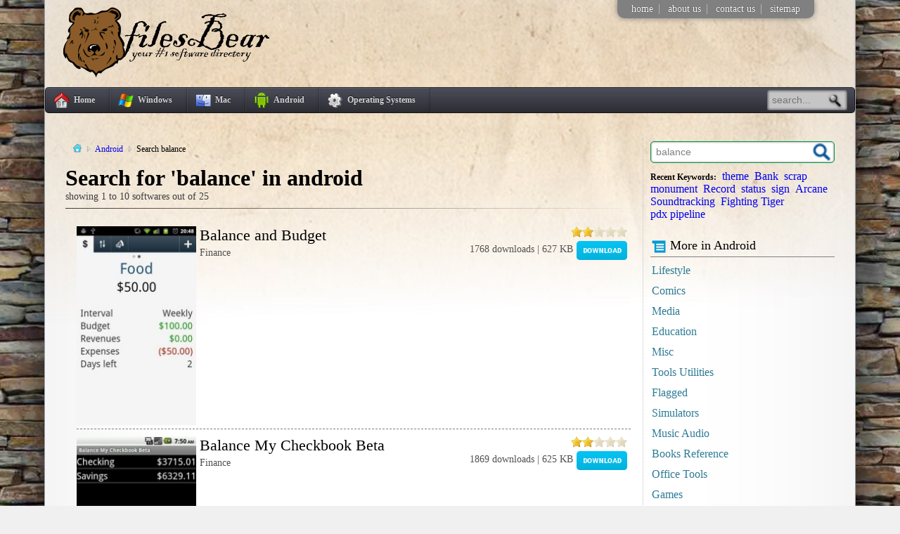

--- FILE ---
content_type: text/html; charset=UTF-8
request_url: https://filesbear.com/android/search.php?q=balance
body_size: 9695
content:
<!DOCTYPE html>
<html>
<head>
<meta content="text/html; charset=utf-8" http-equiv="Content-Type" />
<link rel="shortcut icon" type="image/x-icon" href="/favicon.ico"/>
<title>Search for 'balance' in android</title>
<meta name="description" content="Search for balance in android free software downloads. Fast and free easy download for balance for android." />
<meta name="keywords" content="balance android, download balance for free, free balance download, download balance for android, balance free androidintosh, balance installer, balance setup, balance offline installer"/>
<style type='text/css'>.dropdown {
	position: absolute;
	z-index: 9999999;
	display: none;
}

.dropdown .dropdown-menu,
.dropdown .dropdown-panel {
	min-width: 160px;
	max-width: 360px;
	list-style: none;
	background: #FFF;
	border: solid 1px #DDD;
	border: solid 1px rgba(0, 0, 0, .2);
	border-radius: 6px;
	box-shadow: 0 5px 10px rgba(0, 0, 0, .2);
	overflow: visible;
	padding: 4px 0;
	margin: 0;
}

.dropdown .dropdown-panel {
	padding: 10px;
}

.dropdown.dropdown-tip {
	margin-top: 8px;
}

.dropdown.dropdown-tip:before {
  position: absolute;
  top: -6px;
  left: 9px;
  content: '';
  border-left: 7px solid transparent;
  border-right: 7px solid transparent;
  border-bottom: 7px solid #CCC;
  border-bottom-color: rgba(0, 0, 0, 0.2);
  display: inline-block;
}

.dropdown.dropdown-tip.dropdown-anchor-right:before {
	left: auto;
	right: 9px;
}

.dropdown.dropdown-tip:after {
  position: absolute;
  top: -5px;
  left: 10px;
  content: '';
  border-left: 6px solid transparent;
  border-right: 6px solid transparent;
  border-bottom: 6px solid #FFF;
  display: inline-block;
}

.dropdown.dropdown-tip.dropdown-anchor-right:after {
	left: auto;
	right: 10px;
}


.dropdown.dropdown-scroll .dropdown-menu,
.dropdown.dropdown-scroll .dropdown-panel {
	max-height: 358px;
	overflow: auto;
}

.dropdown .dropdown-menu LI {
	list-style: none;
	padding: 0 0;
	margin: 0;
	line-height: 18px;
}

.dropdown .dropdown-menu LI > A,
.dropdown .dropdown-menu LABEL {
	display: block;
	color: #555;
	text-decoration: none;
	line-height: 18px;
	padding: 3px 15px;
	margin: 0;
	white-space: nowrap;
}

.dropdown .dropdown-menu LI > A:hover,
.dropdown .dropdown-menu LABEL:hover {
	background-color: #08C;
	color: #FFF;
	cursor: pointer;
}

.dropdown .dropdown-menu .dropdown-divider {
	font-size: 1px;
	border-top: solid 1px #E5E5E5;
	padding: 0;
	margin: 5px 0;
}

/* Icon Examples - icons courtesy of http://p.yusukekamiyamane.com/ */
.dropdown.has-icons LI > A {
	padding-left: 30px;
	background-position: 8px center;
	background-repeat: no-repeat;
}

.dropdown .undo A { background-image: url(icons/arrow-curve-180-left.png); }
.dropdown .redo A { background-image: url(icons/arrow-curve.png); }
.dropdown .cut A { background-image: url(icons/scissors.png); }
.dropdown .copy A { background-image: url(icons/document-copy.png); }
.dropdown .paste A { background-image: url(icons/clipboard.png); }
.dropdown .delete A { background-image: url(icons/cross-script.png); }</style><style type='text/css'>#nav li.searchbox,.topdrop,.topdrop a,.vsep{display:inline-block}.adholder,.miniandroidholder,.tags{text-align:center}.firstone .desc,.miniandroidholder .androiddata .name,.sidebar .subcat,.stuff .name{text-overflow:ellipsis;white-space:nowrap}body{margin:0;padding:0;background-color:#F0F0F0;background-image:url(/imgs/bg.jpg);background-repeat:repeat}.header{position:relative}.logo{height:100px;margin:10px 10px 10px 20px}.mainwrapper{width:90%;margin-left:auto;margin-right:auto;background-color:#fff;box-shadow:0 0 100px #000,inset 0 0 500px #eaeaea;border-left:.5px solid #9fa2ae;border-right:.5px solid #9fa2ae;background-image:url(/imgs/backtop.jpg),url(/imgs/backbottom.jpg);background-repeat:no-repeat;background-size:100% auto;background-position:top,bottom}.menuholder{font:700 12px Arial,Helvetica,Sans-serif;border:1px solid #121314;border-top:1px solid #2b2e30;-webkit-border-radius:5px;-moz-border-radius:5px;overflow:hidden;background:#4c4e5a;background:-webkit-linear-gradient(top,#4c4e5a 0,#2c2d33 100%);background:-moz-linear-gradient(top,#4c4e5a 0,#2c2d33 100%);background:-o-linear-gradient(top,#4c4e5a 0,#2c2d33 100%);background:-ms-linear-gradient(top,#4c4e5a 0,#2c2d33 100%);background:linear-gradient(top,#4c4e5a 0,#2c2d33 100%)}.topdrop{background-color:gray;padding-left:15px;padding-right:15px;border-bottom-left-radius:10px;border-bottom-right-radius:10px;position:absolute;top:0;right:5%;box-shadow:0 0 8px gray}.topdrop a{color:#fff;font-size:14px;margin:5px;text-decoration:none;text-shadow:0 0 1px #000;font-family:Book Antiqua}#nav li ul a,#nav ul li a.topnavs{font-family:'Gill Sans MT'}.topdrop a:hover{color:#e8e8e8}.vsep{margin:2px;color:silver}#nav ul{margin:0;padding:0;list-style:none}#nav ul li{float:left}#nav ul li a{float:left;color:#d4d4d4;padding:5px 20px;text-decoration:none;background:#4c4e5a;background:-webkit-linear-gradient(top,#4c4e5a 0,#2c2d33 100%);background:-moz-linear-gradient(top,#4c4e5a 0,#2c2d33 100%);background:-o-linear-gradient(top,#4c4e5a 0,#2c2d33 100%);background:-ms-linear-gradient(top,#4c4e5a 0,#2c2d33 100%);background:linear-gradient(top,#4c4e5a 0,#2c2d33 100%);box-shadow:0 1px 0 rgba(255,255,255,.1) inset,0 0 5px rgba(0,0,0,.1) inset;border-left:1px solid rgba(255,255,255,.05);border-right:1px solid rgba(0,0,0,.2);text-shadow:0 -1px 1px rgba(0,0,0,.6)}#nav ul li a.topnavs{padding:10px 20px 10px 39px;background-repeat:no-repeat;background-position:10px center;background-size:24px 24px}#nav li ul{background:#3C4042;background-image:-webkit-gradient(linear,left bottom,left top,color-stop(.09,#4d4f4f),color-stop(.55,#434647),color-stop(.78,#454647));background-image:-moz-linear-gradient(center bottom,#4d4f4f 9%,#434647 55%,#454647 78%);background-image:-o-linear-gradient(center bottom,#4d4f4f 9%,#434647 55%,#454647 78%);border-radius:0 0 10px 10px;-moz-border-radius:0 0 10px 10px;-webkit-border-radius:0 0 10px 10px;left:-999em;margin:35px 0 0;position:absolute;width:200px;z-index:9999;box-shadow:0 0 15px rgba(0,0,0,.4) inset;-moz-box-shadow:0 0 15px rgba(0,0,0,.4) inset;-webkit-box-shadow:0 0 15px rgba(0,0,0,.4) inset;border:1px solid rgba(0,0,0,.5)}.band,.sbloc,.stuff{position:relative}#nav li ul a{background:0 0;border:0;margin-right:0;width:160px;box-shadow:none;-moz-box-shadow:none;-webkit-box-shadow:none;border-bottom:1px solid transparent;border-top:1px solid transparent}.band .heading,.ele .title,.subheading,.thepopulars{background-repeat:no-repeat}#nav ul li a:hover,#nav ul li:hover>a{color:#f2f2f2;background-color:#3C4042;background-color:-webkit-gradient(linear,left bottom,left top,color-stop(.09,#4d4f4f),color-stop(.55,#434647),color-stop(.78,#454647));background-color:-moz-linear-gradient(center bottom,#4d4f4f 9%,#434647 55%,#454647 78%);background-color:-o-linear-gradient(center bottom,#4d4f4f 9%,#434647 55%,#454647 78%);text-shadow:0 1px 0 rgba(255,255,255,.2),0 -1px #000}#nav li ul a:hover,#nav ul li li:hover>a{color:#2c2c2c;background-color:#5C9ACD;background-color:-webkit-gradient(linear,left bottom,left top,color-stop(.17,#3d6fb1),color-stop(.51,#5088c7),color-stop(1,#5c9acd));background-color:-moz-linear-gradient(center bottom,#3d6fb1 17%,#5088c7 51%,#5c9acd 100%);background-color:-o-linear-gradient(center bottom,#3d6fb1 17%,#5088c7 51%,#5c9acd 100%);border-bottom:1px solid rgba(0,0,0,.6);border-top:1px solid #7BAED9;text-shadow:0 1px rgba(255,255,255,.3)}#nav li:hover ul{left:auto}#nav li li ul{margin:-1px 0 0 200px;-webkit-border-radius:0 10px 10px;-moz-border-radius:0 10px 10px;border-radius:0 10px 10px;visibility:hidden}#nav li li:hover ul{visibility:visible}#nav ul ul li:last-child>a{-moz-border-radius:0 0 10px 10px;-webkit-border-radius:0 0 10px 10px;border-radius:0 0 10px 10px}#nav ul ul ul li:first-child>a{-moz-border-radius:0 10px 0 0;-webkit-border-radius:0 10px 0 0;border-radius:0 10px 0 0}#nav li.searchbox{float:right;margin-right:10px;height:25px;border-radius:0;margin-top:3px}div.searchbox{background-color:#c5c5c5;padding:2px 5px;height:25px;border-radius:0;box-shadow:inset 0 0 4px #000}div.searchbox .text{border:0;height:22px;border-radius:5px;font-size:14px;background-color:transparent;color:gray;transition:width,color;transition-duration:.5s;width:75px}div.searchbox .text:focus{width:150px;color:#000}div.searchbox .imginput{float:right;height:25px;vertical-align:middle}.band{width:95%;margin:35px auto;overflow:auto}.band .heading{margin-bottom:5px;padding-left:26px;font-size:20px;background-size:auto 100%}.heading img{height:34px;vertical-align:bottom}.band hr{display:block;border:0;height:1px;background-image:linear-gradient(to right,rgba(0,0,0,.75),rgba(0,0,0,0));margin-bottom:20px}.hpcats{display:inline-block;width:64%}.hppopular{width:32%;float:left}#similar a,.androidpopular a,.hpcats a,.hppopular a,.macpopular a,.ulist a,.windowspopular a{margin:5px 0 0 15px;padding-left:30px;text-decoration:none;display:block;min-height:24px;background-repeat:no-repeat;background-position:left center;background-size:24px 24px;overflow:hidden;text-overflow:ellipsis;font-family:'Gill Sans MT';white-space:nowrap;color:#2d7b95}.band .coloumn,.thepopulars{float:left;display:inline-block}#similar a:hover,.androidpopular a:hover,.hpcats a:hover,.hppopular a:hover,.macpopular a:hover,.ulist a:hover,.windowspopular a:hover{color:#17414f}.band .coloumn{margin-left:3%}.subheading{padding-left:28px;background-size:24px 24px;font-size:18px;margin-bottom:15px}.hpcats a{padding-left:10px}.thepopulars{width:31%;background-size:100% auto;padding:90px 1% 1%;background-color:#fff;border:1px solid silver}.windowspopular{background-image:url(/imgs/windowspopular.jpg);border-right:0}.macpopular{background-image:url(/imgs/macpopular.jpg)}.androidpopular{background-image:url(/imgs/androidpopular.jpg);border-left:0}.firstone{font-size:20px;margin-bottom:15px;overflow:auto;padding:30px 25px}.firstone a{background-size:32px 32px;padding-left:36px;margin-bottom:10px;min-height:32px}.firstone .desc{font-size:12px;color:gray;overflow:hidden}.firstone img{float:right;margin-right:5px;margin-top:3px;height:27px}.firstone a.dbtn{margin:0;display:inline;padding:0}.firstone .size{color:#525252;font-size:14px;float:right;margin-right:5px;margin-top:7px}#footer{margin-top:100px;padding:10px 5px 5px;color:gray;overflow:auto}#footer .col{padding-right:10px;margin-left:10px;border-right:1px #114d3e dashed;width:auto;display:block;float:left;height:100%;font-family:Rockwell,rockw;font-size:14px}#footer .col a{display:block;color:#606060;text-decoration:none}#footer .col a:hover{color:#000}.sidebar{margin-top:5px;float:right;width:24%;overflow:auto}.sidebar .subcat{margin:5px 2px;text-decoration:none;display:block;min-height:24px;font-family:'Gill Sans MT';overflow:hidden;float:none;color:#2d7b95}.content h1,.sortby{display:inline-block}.sidebar .subcat:hover{color:#389aba}.content{float:left;width:75%;border-right:1px dotted silver}div.sbsidebar{background-color:#fff;padding:2px 5px;height:25px;border-radius:5px;border:1px solid #00954a;box-shadow:inset 0 0 3px gray}div.sbsidebar .text{border:0;height:22px;border-radius:5px;font-size:14px;background-color:transparent;color:gray;transition:color;transition-duration:.5s;width:150px}div.sbsidebar .text:focus{color:#000}div.sbsidebar .imginput{float:right;height:25px;vertical-align:middle}.content h1{margin:0;font-family:'TW Cen MT'}.ele{margin-top:25px}.ele .title{padding-left:28px;background-size:24px auto;font-size:18px;border-bottom:1px solid gray;padding-bottom:5px;margin-bottom:10px;font-family:Rockwell,rockw}.recentsearch:before{content:'Recent Keywords: ';font-weight:700;font-size:12px;margin-right:5px}.recentsearch{margin-top:10px}.cp{margin-left:5px}.recentsearch .recentkeyword{display:inline-block;margin:0 8px 0 0;text-decoration:none;padding:0;min-height:auto;overflow:unset}.recentkeyword:hover{text-decoration:underline}.numofresults{font-size:14px;color:#3e3e3e;font-family:'TW Cen MT'}.sortby{margin-left:5px;font-family:Agency FB,afb}.smallselector{border-radius:3px;background:url(/imgs/downarrow.png) right no-repeat #B7D3EC;padding-right:18px;padding-left:2px;cursor:pointer;color:#000;transition:background-color;transition-duration:.5s}.smallselector:hover{background-color:#84b4df}.stuffsholder{margin-top:15px}.stuff:last-child{border-bottom:0}.stuff{width:96%;margin:5px auto;padding:5px 0;border-bottom:1px dashed gray;overflow:auto;background-repeat:no-repeat;background-size:72px auto;background-position:left 8px;font-family:'Gill Sans MT'}.stuff .dpic{width:170px;float:left;margin-right:5px}.stuff .name{font-size:22px;color:#000;text-decoration:none;margin-bottom:2px;overflow:hidden;display:block}.stuff .left{float:left}.stuff .info{color:#4e4e4e;margin:2px 0;font-size:14px;display:inline-block}.stuff .right{float:right;display:inline-block;direction:rtl}.stuff a.dbtn img{float:right;margin-right:5px;margin-top:3px;height:27px}.stuff a.dbtn{margin:0;display:inline;padding:0}.stuff .ratimg,.stuff .size{color:#525252;font-size:14px;margin-right:5px}.stuff .size{margin-top:7px;display:inline-block;direction:ltr}.stuff .ratimg{display:block;margin-bottom:2px}.pageselecter{border:1px solid #0ff;padding:0 5px;margin:3px;background:#dedef4;border-radius:3px;font-family:Georgia,Arial;color:#000}.pageselecter a{color:#000}.pageselecter:hover{background:#c8c8f4}.contenttitle{float:left;display:inline-block}.contenttitle img{vertical-align:text-bottom;margin:0 2px;height:16px}div#star1,div#star2,div#star3,div#star4,div#star5{width:23px;height:23px;background:url(/imgs/gray_star.png) no-repeat;display:inline-block}.ratingbig{float:right;margin-right:5px;margin-top:5px}.holdemup{overflow:auto}.bigpic{float:left;max-width:280px;margin:0 10px;max-height:300px}div#star1{margin-left:5px}div#star2,div#star3,div#star4,div#star5{margin-left:1px}table#starholder{font-family:inherit;float:left;margin-top:20px;margin-left:-2px;cursor:pointer}.tags{color:gray;width:80%;margin:30px auto;font-size:10px}.downloadholder{padding:5px;width:90%;margin:10px auto;background-image:url(/imgs/downloadholderbg.jpg);background-repeat:repeat;box-shadow:inset 0 0 3px #000;overflow:auto;border-radius:3px}.downloadholder .downbtn{float:right;display:inline-block;text-align:center;padding:5px}.downbtn img{border-radius:5px;box-shadow:0 0 2px #000}.downbtn .sizenext{display:inline-block;background-color:#293124;background-color:rgba(41,49,36,.7);margin-top:0;font-size:16px;padding:3px;color:#fff;border-bottom-left-radius:5px;border-bottom-right-radius:5px;border:1px solid #804000;border-top:0;box-shadow:0 0 2px #000;font-family:'TW Cen MT'}#disqus_thread{width:52%;float:left}#similar{float:right;width:37%;margin-right:1%}#similar .t,#similar1 .t,.description .t,.screenshots .t{font-size:20px;text-decoration:underline;margin-bottom:8px;font-family:Rockwell,rockw}.bordered a,.breadcrumbs a,.prinfo a{text-decoration:none}#similar a{margin-left:3px}#sharebox{background:#0a0a0a;background:rgba(10,10,10,.6);box-shadow:0 0 3px gray;left:10px;top:250px}.screenshots{margin:15px 0 25px}.description{margin:15px 30px 25px 0;font-family:"Palatino Linotype","Book Antiqua",Palatino,serif;line-height:1.5}.screenshot{margin:10px 10px 10px 15px;max-width:40%;display:inline-block;border:8px solid #fff;box-shadow:0 0 4px #000}.fblikebox{float:left;margin-top:39px;margin-left:60px;color:#fff}.fbholder{overflow:hidden;width:260px;margin:0 auto}.prinfo{font-family:'Gill Sans MT'}.prinfo span{color:brown;margin-right:5px;display:inline-block;margin-bottom:2px}.prinfo a{color:#2d7b95}.prinfo a:hover{color:#389aba}div.bigsearchbox{margin:5px 3px 2px;background-color:#fbfbfb;padding:2px 5px;height:40px;border-radius:10px;box-shadow:inset 0 0 4px #000}.thesbimg{box-shadow:0 0 4px #000;height:40px;margin-left:-4px;border-bottom-left-radius:10px;border-top-left-radius:10px;float:left}div.bigsearchbox .text{border:0;height:40px;border-radius:5px;font-size:18px;background-color:transparent;color:gray;transition:width,color;transition-duration:.5s;width:60%;margin-left:10px}div.bigsearchbox .text:focus{width:60%;color:#000}div.bigsearchbox .imginput{float:right;height:25px;margin-top:6px;vertical-align:middle}.breadcrumbs{margin-bottom:15px;margin-top:9px;font-size:12px;margin-left:10px}.breadcrumbs img{margin-left:1px;border:0;vertical-align:text-bottom;height:12px;margin-bottom:1px}.breadcrumbs a{font-family:Tahoma}.breadcrumbs span:last-child a{color:#000}.infotext{margin:25px 10px;font-family:Tahoma;font-size:14px}.bordered,.sbloc{margin:5px;display:inline-block}.bordered{padding:5px 50px;border:1px dotted silver;background-color:#fff;box-shadow:0 0 3px silver;border-radius:5px}.bordered a{color:#008282}.bordered a:hover{color:#005e5e}.sbloc{padding:0;border:1px solid silver}.sbloc:hover{border:1px solid gray;box-shadow:0 0 3px gray}.sbloc span{font-size:14px;font-family:'Gill Sans MT';position:absolute;right:10px;bottom:10px}#divas{margin-top:25px}.androidpic{float:right}.viewallimg{display:inline-block;position:absolute;right:20px;top:15px}.adholder{margin:10px 0}.miniandroidholder{margin:8px;padding:5px;display:inline-block;border-radius:10px;background:url(/imgs/stamp.jpg) #D9EAC5;background-size:cover;box-shadow:0 0 2px #000}.miniandroidholder:hover{box-shadow:0 0 3px #000}.miniandroidholder .androidicon{width:140px;height:110px;background-size:cover;display:block;box-shadow:inset 0 0 3px #000;border-radius:10px}.miniandroidholder .androiddata .name{overflow:hidden;color:#232020;display:inline-block;font-family:"Trebuchet MS",Helvetica,sans-serif;font-size:13px;width:135px;text-decoration:none;text-shadow:0 0 1px gray;margin-top:1px}.miniandroidholder .ratimg{margin-top:1px}.cookie-consent-msg{font-family:"Helvetica Neue",arial,sans-serif;width:100%;box-sizing:border-box;position:fixed;bottom:0;border-top:1px solid #95c2ea;padding:10px;background-color:rgba(255,255,255,.85);color:#1d1d1d}.btn,.btn>*{position:relative}.cookie-consent-msg .btn{float:right}.btn{margin:10px 0;padding:2px;overflow:hidden;border-width:0;outline:0;border-radius:2px;box-shadow:0 1px 4px rgba(0,0,0,.6);cursor:default;background-color:#2ecc71;color:#ecf0f1;transition:background-color .3s}.btn:focus,.btn:hover{background-color:#27ae60}.btn span{padding:6px 12px}.btn:before{content:"";position:absolute;top:50%;left:50%;width:0;padding-top:0;border-radius:100%;background-color:rgba(236,240,241,.3);-webkit-transform:translate(-50%,-50%);-moz-transform:translate(-50%,-50%);-ms-transform:translate(-50%,-50%);-o-transform:translate(-50%,-50%);transform:translate(-50%,-50%)}.btn:active:before{width:120%;padding-top:120%;transition:width .2s ease-out,padding-top .2s ease-out}</style><link rel="apple-touch-icon" sizes="57x57" href="/imgs/icons/apple-icon-57x57.png">
<link rel="apple-touch-icon" sizes="60x60" href="/imgs/icons/apple-icon-60x60.png">
<link rel="apple-touch-icon" sizes="72x72" href="/imgs/icons/apple-icon-72x72.png">
<link rel="apple-touch-icon" sizes="76x76" href="/imgs/icons/apple-icon-76x76.png">
<link rel="apple-touch-icon" sizes="114x114" href="/imgs/icons/apple-icon-114x114.png">
<link rel="apple-touch-icon" sizes="120x120" href="/imgs/icons/apple-icon-120x120.png">
<link rel="apple-touch-icon" sizes="144x144" href="/imgs/icons/apple-icon-144x144.png">
<link rel="apple-touch-icon" sizes="152x152" href="/imgs/icons/apple-icon-152x152.png">
<link rel="apple-touch-icon" sizes="180x180" href="/imgs/icons/apple-icon-180x180.png">
<link rel="icon" type="image/imgs/icons/png" sizes="192x192"  href="/imgs/icons/android-icon-192x192.png">
<link rel="icon" type="image/imgs/icons/png" sizes="32x32" href="/imgs/icons/favicon-32x32.png">
<link rel="icon" type="image/imgs/icons/png" sizes="96x96" href="/imgs/icons/favicon-96x96.png">
<link rel="icon" type="image/imgs/icons/png" sizes="16x16" href="/imgs/icons/favicon-16x16.png">
<link rel="manifest" href="/imgs/icons/manifest.json">
<meta name="msapplication-TileColor" content="#baba74">
<meta name="msapplication-TileImage" content="/imgs/icons/ms-icon-144x144.png">
<meta name="theme-color" content="#baba74">
</head>
<body>
<div class='mainwrapper'>
    <div class='header'>
        <a href='/'><img class='logo' src='/imgs/logo.png' alt='FilesBear'/></a>
        <div class='topdrop'>
            <a href='/' title='files bear'>home</a><span class='vsep'>|</span>
            <a href='/aboutus.php' title='files bear'>about us</a><span class='vsep'>|</span>
            <a href='/contactus.php' title='files bear'>contact us</a><span class='vsep'>|</span>
            <a href='/sitemap.php' title='files bear'>sitemap</a>
        </div>
        <div id='nav' class='menuholder'>
            
            <ul>
                <li><a style="background-image:url('/imgs/icon/home.png')" class='topnavs' href='/'>Home</a></li>
                
                

                <li><a style="background-image:url('/imgs/icon/windows.png')" class='topnavs' href='/windows/'>Windows</a></li>
                
                <li><a style="background-image:url('/imgs/icon/mac.png')" class='topnavs' href='/mac/'>Mac</a></li>
                
                <li><a style="background-image:url('/imgs/icon/android.png')" class='topnavs' href='/android/'>Android</a></li>                
                <li><a style="background-image:url('/imgs/icon/os.png')" class='topnavs' href='/operating-systems/'>Operating Systems</a></li>
                
                <li class='searchbox'>
                    <div class='searchbox'>
                        <form action='/search.php'>
                            <input name='q' class='text' type='text' placeholder='search...'/>
                            <input class='imginput' type='image' src='/imgs/search.png'/>
                        </form>
                    </div>
                </li>
                
            </ul>
            
            
            
            
        </div>
    </div>
    <div class='band'>
        <div class='content'>
			<div class='breadcrumbs'>
			<a href='/'><img style='margin-bottom:2px' src='/imgs/homesmall.png'/></a>
			<img src='/imgs/arrowsmall.png'/>
			<span itemscope itemtype='https://data-vocabulary.org/Breadcrumb'><a itemprop='url' href='/android/'><span itemprop='title'>Android</span></a></span>
			<img src='/imgs/arrowsmall.png'/>
			<span itemscope itemtype='https://data-vocabulary.org/Breadcrumb'><a itemprop='url' href='/android/search.php?q=balance'><span itemprop='title'>Search balance</span></a></span>
			</div>
        <h1>Search for 'balance' in android</h1> 
        <div class='numofresults'>showing 1 to 10 softwares out of 25</div>
        <hr/>
            <div class='stuffsholder'>
                    <div class='stuff'>
						<a href='/android/office-tools/finance/balance-and-budget/' title='download Balance and Budget for android'><img class='dpic' title='download Balance and Budget free' alt='download Balance and Budget apk' src='/android/picsapps/Balance and Budget-82.jpg'/></a>
                        <div class='left'>
                        <a class='name' href='/android/office-tools/finance/balance-and-budget/'>Balance and Budget</a>
                        <div class='info'>Finance</div>
                        </div>
                        <div class='right'>
                            <img class='ratimg' src='/imgs/2stars.png'/>
                            <a class='dbtn' href='/android/office-tools/finance/balance-and-budget/'><img alt='download Balance and Budget' src='/imgs/downsmall.png'/></a><span class='size'>1768 downloads | 627 KB</span>
                        </div>
                    </div>
                    
                    <div class='stuff'>
						<a href='/android/office-tools/finance/balance-my-checkbook-beta/' title='download Balance My Checkbook Beta for android'><img class='dpic' title='download Balance My Checkbook Beta free' alt='download Balance My Checkbook Beta apk' src='/android/picsapps/Balance My Checkbook Beta-11.jpg'/></a>
                        <div class='left'>
                        <a class='name' href='/android/office-tools/finance/balance-my-checkbook-beta/'>Balance My Checkbook Beta</a>
                        <div class='info'>Finance</div>
                        </div>
                        <div class='right'>
                            <img class='ratimg' src='/imgs/2stars.png'/>
                            <a class='dbtn' href='/android/office-tools/finance/balance-my-checkbook-beta/'><img alt='download Balance My Checkbook Beta' src='/imgs/downsmall.png'/></a><span class='size'>1869 downloads | 625 KB</span>
                        </div>
                    </div>
                    
                    <div class='stuff'>
						<a href='/android/misc/clu-balance/' title='download Clu balance for android'><img class='dpic' title='download Clu balance free' alt='download Clu balance apk' src='/android/picsapps/Clu balance-22.jpg'/></a>
                        <div class='left'>
                        <a class='name' href='/android/misc/clu-balance/'>Clu balance</a>
                        <div class='info'>Misc</div>
                        </div>
                        <div class='right'>
                            <img class='ratimg' src='/imgs/2stars.png'/>
                            <a class='dbtn' href='/android/misc/clu-balance/'><img alt='download Clu balance' src='/imgs/downsmall.png'/></a><span class='size'>2294 downloads | 678 KB</span>
                        </div>
                    </div>
                    
                    <div class='stuff'>
						<a href='/android/games/leisure/cute-balance/' title='download Cute Balance for android'><img class='dpic' title='download Cute Balance free' alt='download Cute Balance apk' src='/android/picsgames/Cute Balance-46.jpg'/></a>
                        <div class='left'>
                        <a class='name' href='/android/games/leisure/cute-balance/'>Cute Balance</a>
                        <div class='info'>Leisure</div>
                        </div>
                        <div class='right'>
                            <img class='ratimg' src='/imgs/2stars.png'/>
                            <a class='dbtn' href='/android/games/leisure/cute-balance/'><img alt='download Cute Balance' src='/imgs/downsmall.png'/></a><span class='size'>2153 downloads | 1.46 MB</span>
                        </div>
                    </div>
                    
                    <div class='stuff'>
						<a href='/android/games/leisure/ball-balance/' title='download Ball Balance for android'><img class='dpic' title='download Ball Balance free' alt='download Ball Balance apk' src='/android/picsgames/Ball Balance-48.jpg'/></a>
                        <div class='left'>
                        <a class='name' href='/android/games/leisure/ball-balance/'>Ball Balance</a>
                        <div class='info'>Leisure</div>
                        </div>
                        <div class='right'>
                            <img class='ratimg' src='/imgs/2stars.png'/>
                            <a class='dbtn' href='/android/games/leisure/ball-balance/'><img alt='download Ball Balance' src='/imgs/downsmall.png'/></a><span class='size'>1946 downloads | 2.8 MB</span>
                        </div>
                    </div>
                    
                    <div class='stuff'>
						<a href='/android/games/puzzle/droid-balance-lite/' title='download Droid Balance Lite for android'><img class='dpic' title='download Droid Balance Lite free' alt='download Droid Balance Lite apk' src='/android/picsgames/Droid Balance Lite-9.jpg'/></a>
                        <div class='left'>
                        <a class='name' href='/android/games/puzzle/droid-balance-lite/'>Droid Balance Lite</a>
                        <div class='info'>Puzzle</div>
                        </div>
                        <div class='right'>
                            <img class='ratimg' src='/imgs/2stars.png'/>
                            <a class='dbtn' href='/android/games/puzzle/droid-balance-lite/'><img alt='download Droid Balance Lite' src='/imgs/downsmall.png'/></a><span class='size'>1725 downloads | 2.42 MB</span>
                        </div>
                    </div>
                    
                    <div class='stuff'>
						<a href='/android/games/racing/balance-fun/' title='download Balance Fun for android'><img class='dpic' title='download Balance Fun free' alt='download Balance Fun apk' src='/android/picsgames/Balance Fun-32.jpg'/></a>
                        <div class='left'>
                        <a class='name' href='/android/games/racing/balance-fun/'>Balance Fun</a>
                        <div class='info'>Racing</div>
                        </div>
                        <div class='right'>
                            <img class='ratimg' src='/imgs/2stars.png'/>
                            <a class='dbtn' href='/android/games/racing/balance-fun/'><img alt='download Balance Fun' src='/imgs/downsmall.png'/></a><span class='size'>3040 downloads | 1.79 MB</span>
                        </div>
                    </div>
                    
                    <div class='stuff'>
						<a href='/android/games/strategy/ball-balance-season/' title='download Ball Balance Season for android'><img class='dpic' title='download Ball Balance Season free' alt='download Ball Balance Season apk' src='/android/picsgames/Ball Balance Season-45.jpg'/></a>
                        <div class='left'>
                        <a class='name' href='/android/games/strategy/ball-balance-season/'>Ball Balance Season</a>
                        <div class='info'>Strategy</div>
                        </div>
                        <div class='right'>
                            <img class='ratimg' src='/imgs/2stars.png'/>
                            <a class='dbtn' href='/android/games/strategy/ball-balance-season/'><img alt='download Ball Balance Season' src='/imgs/downsmall.png'/></a><span class='size'>3944 downloads | 572 KB</span>
                        </div>
                    </div>
                    
                    <div class='stuff'>
						<a href='/android/games/leisure/imperfect-balance/' title='download Imperfect Balance for android'><img class='dpic' title='download Imperfect Balance free' alt='download Imperfect Balance apk' src='/android/picsgames/Imperfect Balance-41.jpg'/></a>
                        <div class='left'>
                        <a class='name' href='/android/games/leisure/imperfect-balance/'>Imperfect Balance</a>
                        <div class='info'>Leisure</div>
                        </div>
                        <div class='right'>
                            <img class='ratimg' src='/imgs/2stars.png'/>
                            <a class='dbtn' href='/android/games/leisure/imperfect-balance/'><img alt='download Imperfect Balance' src='/imgs/downsmall.png'/></a><span class='size'>1961 downloads | 4.26 MB</span>
                        </div>
                    </div>
                    
                    <div class='stuff'>
						<a href='/android/games/leisure/balance-ball/' title='download Balance Ball for android'><img class='dpic' title='download Balance Ball free' alt='download Balance Ball apk' src='/android/picsgames/Balance Ball-11.jpg'/></a>
                        <div class='left'>
                        <a class='name' href='/android/games/leisure/balance-ball/'>Balance Ball</a>
                        <div class='info'>Leisure</div>
                        </div>
                        <div class='right'>
                            <img class='ratimg' src='/imgs/2stars.png'/>
                            <a class='dbtn' href='/android/games/leisure/balance-ball/'><img alt='download Balance Ball' src='/imgs/downsmall.png'/></a><span class='size'>2494 downloads | 834 KB</span>
                        </div>
                    </div>
                    </div><table align="center" style="margin-top:45px;margin-bottom:10px;"><tr><td style="text-decoration:none;"><div style="margin:6px;padding:3px;">1</div></td><td><a style="text-decoration:none;"  href='?s=10&q=balance' ><div class=pageselecter >2</div></a></td><td><a style="text-decoration:none;"  href='?s=20&q=balance' ><div class=pageselecter >3</div></a></td><td><a style="text-decoration:none;" href='?s=10&q=balance' ><div class=pageselecter >Next</div></a></td><td><a href='?s=20&q=balance' style="text-decoration:none;" ><div class=pageselecter >Last</div></a></td></tr></table>        </div>
    
        <div class='sidebar'>
            
                <div class='sbsidebar'>
                        <form action='/android/search.php'>
                            <input name='q' class='text' type='text' value='balance' placeholder='search in android...'/>
                            <input class='imginput' type='image' src='/imgs/searchsmall.png'/>
                        </form>
                </div>
                <div class='recentsearch'>
                    <a href='/android/search.php?q=theme' class='recentkeyword'>theme</a><a href='/android/search.php?q=Bank' class='recentkeyword'>Bank</a><a href='/android/search.php?q=scrap' class='recentkeyword'>scrap</a><a href='/android/search.php?q=monument' class='recentkeyword'>monument</a><a href='/android/search.php?q=Record' class='recentkeyword'>Record</a><a href='/android/search.php?q=status' class='recentkeyword'>status</a><a href='/android/search.php?q=sign' class='recentkeyword'>sign</a><a href='/android/search.php?q=Arcane' class='recentkeyword'>Arcane</a><a href='/android/search.php?q=Soundtracking' class='recentkeyword'>Soundtracking</a><a href='/android/search.php?q=Fighting+Tiger' class='recentkeyword'>Fighting Tiger</a><a href='/android/search.php?q=pdx+pipeline' class='recentkeyword'>pdx pipeline</a>
                </div>
            
            
            
                    <div class='ele'>
                        <div class='title' style="background-image:url('/imgs/subcats.png')">More in Android</div><a class='subcat' href='lifestyle/'>Lifestyle</a></li><a class='subcat' href='comics/'>Comics</a></li><a class='subcat' href='media/'>Media</a></li><a class='subcat' href='education/'>Education</a></li><a class='subcat' href='misc/'>Misc</a></li><a class='subcat' href='tools-utilities/'>Tools Utilities</a></li><a class='subcat' href='flagged/'>Flagged</a></li><a class='subcat' href='simulators/'>Simulators</a></li><a class='subcat' href='music-audio/'>Music Audio</a></li><a class='subcat' href='books-reference/'>Books Reference</a></li><a class='subcat' href='office-tools/'>Office Tools</a></li><a class='subcat' href='games/'>Games</a></li></div>                    
                    <div class='ele ulist'>
                        <div class='title' style="background-image:url('/imgs/icon/popular.png')">Hottest in Android</div>
                    <a style="background-image:url('/android/picsgames/Strip Club XXL-12.jpg')" href='/android/games/leisure/strip-club-xxl/'>Strip Club XXL </a><a style="background-image:url('/android/picsgames/Talking Tom & Ben News-43.jpg')" href='/android/games/strategy/talking-tom-ben-news/'>Talking Tom & Ben News </a><a style="background-image:url('/android/picsgames/Talking Harry the Hedgehog-20.jpg')" href='/android/games/3d/talking-harry-the-hedgehog/'>Talking Harry the Hedgehog </a><a style="background-image:url('/android/picsgames/Talking Ben The Dog-24.jpg')" href='/android/games/strategy/talking-ben-the-dog/'>Talking Ben The Dog </a><a style="background-image:url('/android/picsgames/The Lost City-1.jpg')" href='/android/games/puzzle/the-lost-city/'>The Lost City </a><a style="background-image:url('/android/picsapps/WALB News 10-63.jpg')" href='/android/lifestyle/news-magazines/walb-news-10/'>WALB News 10 </a><a style="background-image:url('/android/picsapps/ThisIs50-46.jpg')" href='/android/lifestyle/social/thisis50/'>ThisIs50 </a><a style="background-image:url('/android/picsapps/Earthquakes-88.jpg')" href='/android/lifestyle/news-magazines/earthquakes/'>Earthquakes </a><a style="background-image:url('/android/picsapps/Central-31.jpg')" href='/android/lifestyle/news-magazines/central/'>Central </a><a style="background-image:url('/android/picsapps/Chipotle Nutrition Calc-52.jpg')" href='/android/lifestyle/health-fitness/chipotle-nutrition-calc/'>Chipotle Nutrition Calc </a>                    </div>
            

        </div>
    </div>    
    
<script type="84d05e59b70d8aa20856e3a0-text/javascript">
function changesort(sortby){
     var searchselector = document.getElementById('searchselector');
     searchselector.innerHTML = sortby;
}
</script>
<div id="dropdown-1" class="dropdown dropdown-tip">
    <ul class="dropdown-menu">
                <li><a name='rating' href='?sort=r&q=balance' onclick="if (!window.__cfRLUnblockHandlers) return false; changesort(this.name)" data-cf-modified-84d05e59b70d8aa20856e3a0-="">rating</a></li>        <li><a name='no. of downloads' href='?sort=n&q=balance' onclick="if (!window.__cfRLUnblockHandlers) return false; changesort(this.name)" data-cf-modified-84d05e59b70d8aa20856e3a0-="">no. of downloads</a></li>    </ul>
</div>

<script type="84d05e59b70d8aa20856e3a0-text/javascript" src="/jquery.dropdown.js"></script>
<script src="//code.jquery.com/jquery-1.10.2.min.js" type="84d05e59b70d8aa20856e3a0-text/javascript"></script>
<script src="//code.jquery.com/ui/1.11.1/jquery-ui.min.js" type="84d05e59b70d8aa20856e3a0-text/javascript"></script>
<script type="84d05e59b70d8aa20856e3a0-text/javascript">
	//Cookie consent message hiding button.
	$('.cookie-consent-msg .btn').click(function(){
		$('.cookie-consent-msg').hide();
	});
</script>
<script type="84d05e59b70d8aa20856e3a0-text/javascript">
var sc_project=11060557; 
var sc_invisible=1; 
var sc_security="17830fb5"; 
var scJsHost = (("https:" == document.location.protocol) ?
"https://secure." : "http://www.");
document.write("<sc"+"ript type='text/javascript' src='" +
scJsHost+
"statcounter.com/counter/counter.js'></"+"script>");
</script>
<!-- Facebook Pixel Code -->
<script type="84d05e59b70d8aa20856e3a0-text/javascript">
!function(f,b,e,v,n,t,s)
{if(f.fbq)return;n=f.fbq=function(){n.callMethod?
n.callMethod.apply(n,arguments):n.queue.push(arguments)};
if(!f._fbq)f._fbq=n;n.push=n;n.loaded=!0;n.version='2.0';
n.queue=[];t=b.createElement(e);t.async=!0;
t.src=v;s=b.getElementsByTagName(e)[0];
s.parentNode.insertBefore(t,s)}(window,document,'script',
'https://connect.facebook.net/en_US/fbevents.js');
 fbq('init', '2506764229343722'); 
fbq('track', 'PageView');
</script>
<noscript>
 <img height="1" width="1" 
src="https://www.facebook.com/tr?id=2506764229343722&ev=PageView
&noscript=1"/>
</noscript>
<!-- End Facebook Pixel Code -->

<div id='footer'>
    <div class='col'>
        <a style='display: inline' href='https://www.facebook.com/filesbear/' title='filesbear facebook'><img src='/imgs/facebook.png' class='browserimg' alt='FilesBear facebook page' title='Like us on facebook'/></a>
        <a style='display: inline' href='https://twitter.com/thefilesbear' title='filesbear twitter'><img src='/imgs/twitter.png' class='browserimg' alt='FilesBear twitter handle' title='Follow us on twitter'/></a>
        <a href='/contactus.php' title='best way to reach to us'>Contact Us</a>
        <a href='/privacypolicy.php' title='filesbear privacy policy'>Privacy Policy</a>
    </div>
    <div class='col'>
        <img src='/imgs/firefox.png' class='browserimg' alt='Mozilla Firefox 24+' title='We recommend Mozilla Firefox 24+'/>
        <img src='/imgs/chrome.png' class='browserimg' alt='Google Chrome 11+' title='We recommend Google Chrome 11+'/>
        <img src='/imgs/opera.png' class='browserimg' alt='Opera 9+' title='We recommend Opera 9+'/>
        <br/>
        Use atleast 800x600 resolution
    </div>
    <div class='col'>
        <a href='/windows/software.php' title='windows software and games free download'>Windows Software &amp; Games</a>
        <a href='/mac/software.php' title='mac software and games free download'>Mac Software &amp; Games</a>
        <a href='/sitemap.php' title='filesbear sitemap'>Sitemap</a>
    </div>
    <div class='col' style='border-right:0;'>
        <a href='https://thefilesbear.blogspot.com' title='filesbear official blog'>Official Blog</a>
        Page generated in 0.9767 seconds        <a href='https://www.softpaz.com/games/' title='free windows games'>Free Windows Games</a>
    </div>
</div>    
</div>

<script src="/cdn-cgi/scripts/7d0fa10a/cloudflare-static/rocket-loader.min.js" data-cf-settings="84d05e59b70d8aa20856e3a0-|49" defer></script><script defer src="https://static.cloudflareinsights.com/beacon.min.js/vcd15cbe7772f49c399c6a5babf22c1241717689176015" integrity="sha512-ZpsOmlRQV6y907TI0dKBHq9Md29nnaEIPlkf84rnaERnq6zvWvPUqr2ft8M1aS28oN72PdrCzSjY4U6VaAw1EQ==" data-cf-beacon='{"version":"2024.11.0","token":"374e04167390438eb457eddab3dac730","r":1,"server_timing":{"name":{"cfCacheStatus":true,"cfEdge":true,"cfExtPri":true,"cfL4":true,"cfOrigin":true,"cfSpeedBrain":true},"location_startswith":null}}' crossorigin="anonymous"></script>
</body>
</html>